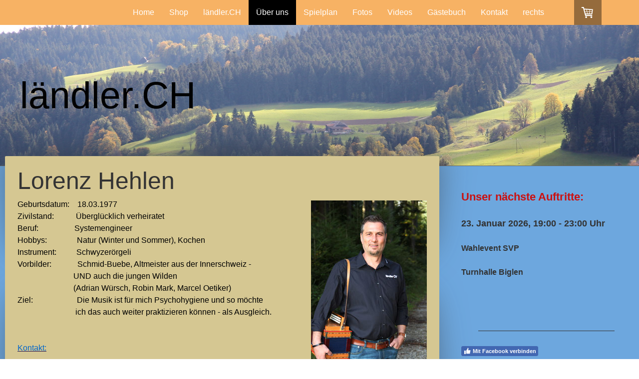

--- FILE ---
content_type: text/html; charset=UTF-8
request_url: https://www.laendler.ch/%C3%BCber-uns/l%C3%B6ru/
body_size: 10867
content:
<!DOCTYPE html>
<html lang="de-DE"><head>
    <meta charset="utf-8"/>
    <link rel="dns-prefetch preconnect" href="https://u.jimcdn.com/" crossorigin="anonymous"/>
<link rel="dns-prefetch preconnect" href="https://assets.jimstatic.com/" crossorigin="anonymous"/>
<link rel="dns-prefetch preconnect" href="https://image.jimcdn.com" crossorigin="anonymous"/>
<link rel="dns-prefetch preconnect" href="https://fonts.jimstatic.com" crossorigin="anonymous"/>
<meta name="viewport" content="width=device-width, initial-scale=1"/>
<meta http-equiv="X-UA-Compatible" content="IE=edge"/>
<meta name="description" content=""/>
<meta name="robots" content="index, follow, archive"/>
<meta property="st:section" content=""/>
<meta name="generator" content="Jimdo Creator"/>
<meta name="twitter:title" content="Lorenz Hehlen"/>
<meta name="twitter:description" content="Geburtsdatum: 18.03.1977 Zivilstand: Überglücklich verheiratet Beruf: Systemengineer Hobbys: Natur (Winter und Sommer), Kochen Instrument: Schwyzerörgeli Vorbilder: Schmid-Buebe, Altmeister aus der Innerschweiz - UND auch die jungen Wilden (Adrian Würsch, Robin Mark, Marcel Oetiker) Ziel: Die Musik ist für mich Psychohygiene und so möchte ich das auch weiter praktizieren können - als Ausgleich. Kontakt:"/>
<meta name="twitter:card" content="summary_large_image"/>
<meta property="og:url" content="http://www.laendler.ch/über-uns/löru/"/>
<meta property="og:title" content="Lorenz Hehlen"/>
<meta property="og:description" content="Geburtsdatum: 18.03.1977 Zivilstand: Überglücklich verheiratet Beruf: Systemengineer Hobbys: Natur (Winter und Sommer), Kochen Instrument: Schwyzerörgeli Vorbilder: Schmid-Buebe, Altmeister aus der Innerschweiz - UND auch die jungen Wilden (Adrian Würsch, Robin Mark, Marcel Oetiker) Ziel: Die Musik ist für mich Psychohygiene und so möchte ich das auch weiter praktizieren können - als Ausgleich. Kontakt:"/>
<meta property="og:type" content="website"/>
<meta property="og:locale" content="de_DE"/>
<meta property="og:site_name" content="laendlerss Webseite!"/>
<meta name="twitter:image" content="https://image.jimcdn.com/app/cms/image/transf/dimension=1920x1024:format=jpg/path/s86d37ae329982f43/image/i3621a16f5e62beec/version/1574095277/image.jpg"/>
<meta property="og:image" content="https://image.jimcdn.com/app/cms/image/transf/dimension=1920x1024:format=jpg/path/s86d37ae329982f43/image/i3621a16f5e62beec/version/1574095277/image.jpg"/>
<meta property="og:image:width" content="683"/>
<meta property="og:image:height" content="1024"/>
<meta property="og:image:secure_url" content="https://image.jimcdn.com/app/cms/image/transf/dimension=1920x1024:format=jpg/path/s86d37ae329982f43/image/i3621a16f5e62beec/version/1574095277/image.jpg"/><title>Lorenz Hehlen - laendlerss Webseite!</title>
<link rel="icon" type="image/png" href="[data-uri]"/>
    <link rel="alternate" type="application/rss+xml" title="Blog" href="https://www.laendler.ch/rss/blog"/>    
<link rel="canonical" href="https://www.laendler.ch/über-uns/löru/"/>

        <script src="https://assets.jimstatic.com/ckies.js.7c38a5f4f8d944ade39b.js"></script>

        <script src="https://assets.jimstatic.com/cookieControl.js.b05bf5f4339fa83b8e79.js"></script>
    <script>window.CookieControlSet.setToNormal();</script>

    <style>html,body{margin:0}.hidden{display:none}.n{padding:5px}#cc-website-title a {text-decoration: none}.cc-m-image-align-1{text-align:left}.cc-m-image-align-2{text-align:right}.cc-m-image-align-3{text-align:center}</style>

        <link href="https://u.jimcdn.com/cms/o/s86d37ae329982f43/layout/dm_b50a0d218e0c423cd31025010ca40f99/css/layout.css?t=1526994948" rel="stylesheet" type="text/css" id="jimdo_layout_css"/>
<script>     /* <![CDATA[ */     /*!  loadCss [c]2014 @scottjehl, Filament Group, Inc.  Licensed MIT */     window.loadCSS = window.loadCss = function(e,n,t){var r,l=window.document,a=l.createElement("link");if(n)r=n;else{var i=(l.body||l.getElementsByTagName("head")[0]).childNodes;r=i[i.length-1]}var o=l.styleSheets;a.rel="stylesheet",a.href=e,a.media="only x",r.parentNode.insertBefore(a,n?r:r.nextSibling);var d=function(e){for(var n=a.href,t=o.length;t--;)if(o[t].href===n)return e.call(a);setTimeout(function(){d(e)})};return a.onloadcssdefined=d,d(function(){a.media=t||"all"}),a};     window.onloadCSS = function(n,o){n.onload=function(){n.onload=null,o&&o.call(n)},"isApplicationInstalled"in navigator&&"onloadcssdefined"in n&&n.onloadcssdefined(o)}     /* ]]> */ </script>     <script>
// <![CDATA[
onloadCSS(loadCss('https://assets.jimstatic.com/web.css.cba479cb7ca5b5a1cac2a1ff8a34b9db.css') , function() {
    this.id = 'jimdo_web_css';
});
// ]]>
</script>
<link href="https://assets.jimstatic.com/web.css.cba479cb7ca5b5a1cac2a1ff8a34b9db.css" rel="preload" as="style"/>
<noscript>
<link href="https://assets.jimstatic.com/web.css.cba479cb7ca5b5a1cac2a1ff8a34b9db.css" rel="stylesheet"/>
</noscript>
    <script>
    //<![CDATA[
        var jimdoData = {"isTestserver":false,"isLcJimdoCom":false,"isJimdoHelpCenter":false,"isProtectedPage":false,"cstok":"","cacheJsKey":"6872b02579dabafbb146fb8732c7f8989a7ce7a9","cacheCssKey":"6872b02579dabafbb146fb8732c7f8989a7ce7a9","cdnUrl":"https:\/\/assets.jimstatic.com\/","minUrl":"https:\/\/assets.jimstatic.com\/app\/cdn\/min\/file\/","authUrl":"https:\/\/a.jimdo.com\/","webPath":"https:\/\/www.laendler.ch\/","appUrl":"https:\/\/a.jimdo.com\/","cmsLanguage":"de_DE","isFreePackage":false,"mobile":false,"isDevkitTemplateUsed":true,"isTemplateResponsive":true,"websiteId":"s86d37ae329982f43","pageId":1416832286,"packageId":2,"shop":{"deliveryTimeTexts":{"1":"1 - 3 Tage Lieferzeit","2":"3 - 5 Tage Lieferzeit","3":"5 - 8 Tage Lieferzeit"},"checkoutButtonText":"Zur Kasse","isReady":true,"currencyFormat":{"pattern":"\u00a4 #,##0.00;\u00a4-#,##0.00","convertedPattern":"$ #,##0.00","symbols":{"GROUPING_SEPARATOR":" ","DECIMAL_SEPARATOR":".","CURRENCY_SYMBOL":"CHF"}},"currencyLocale":"de_CH"},"tr":{"gmap":{"searchNotFound":"Die angegebene Adresse konnte nicht gefunden werden.","routeNotFound":"Die Anfahrtsroute konnte nicht berechnet werden. M\u00f6gliche Gr\u00fcnde: Die Startadresse ist zu ungenau oder zu weit von der Zieladresse entfernt."},"shop":{"checkoutSubmit":{"next":"N\u00e4chster Schritt","wait":"Bitte warten"},"paypalError":"Da ist leider etwas schiefgelaufen. Bitte versuche es erneut!","cartBar":"Zum Warenkorb","maintenance":"Dieser Shop ist vor\u00fcbergehend leider nicht erreichbar. Bitte probieren Sie es sp\u00e4ter noch einmal.","addToCartOverlay":{"productInsertedText":"Der Artikel wurde dem Warenkorb hinzugef\u00fcgt.","continueShoppingText":"Weiter einkaufen","reloadPageText":"neu laden"},"notReadyText":"Dieser Shop ist noch nicht vollst\u00e4ndig eingerichtet.","numLeftText":"Mehr als {:num} Exemplare dieses Artikels sind z.Z. leider nicht verf\u00fcgbar.","oneLeftText":"Es ist leider nur noch ein Exemplar dieses Artikels verf\u00fcgbar."},"common":{"timeout":"Es ist ein Fehler aufgetreten. Die von dir ausgew\u00e4hlte Aktion wurde abgebrochen. Bitte versuche es in ein paar Minuten erneut."},"form":{"badRequest":"Es ist ein Fehler aufgetreten: Die Eingaben konnten leider nicht \u00fcbermittelt werden. Bitte versuche es sp\u00e4ter noch einmal!"}},"jQuery":"jimdoGen002","isJimdoMobileApp":false,"bgConfig":{"id":18649386,"type":"picture","options":{"fixed":true},"images":[{"id":5786445486,"url":"https:\/\/image.jimcdn.com\/app\/cms\/image\/transf\/none\/path\/s86d37ae329982f43\/backgroundarea\/i50c9ac3806cf38f4\/version\/1451333073\/image.jpg","altText":""}]},"bgFullscreen":true,"responsiveBreakpointLandscape":767,"responsiveBreakpointPortrait":480,"copyableHeadlineLinks":false,"tocGeneration":false,"googlemapsConsoleKey":false,"loggingForAnalytics":false,"loggingForPredefinedPages":false,"isFacebookPixelIdEnabled":false,"userAccountId":"4bec61e8-a011-4613-b176-06715e04aa39"};
    // ]]>
</script>

     <script> (function(window) { 'use strict'; var regBuff = window.__regModuleBuffer = []; var regModuleBuffer = function() { var args = [].slice.call(arguments); regBuff.push(args); }; if (!window.regModule) { window.regModule = regModuleBuffer; } })(window); </script>
    <script src="https://assets.jimstatic.com/web.js.24f3cfbc36a645673411.js" async="true"></script>
    <script src="https://assets.jimstatic.com/at.js.62588d64be2115a866ce.js"></script>
    
</head>

<body class="body cc-page j-has-shop j-m-gallery-styles j-m-video-styles j-m-hr-styles j-m-header-styles j-m-text-styles j-m-emotionheader-styles j-m-htmlCode-styles j-m-rss-styles j-m-form-styles j-m-table-styles j-m-textWithImage-styles j-m-downloadDocument-styles j-m-imageSubtitle-styles j-m-flickr-styles j-m-googlemaps-styles j-m-blogSelection-styles j-m-comment-styles-disabled j-m-jimdo-styles j-m-profile-styles j-m-guestbook-styles j-m-promotion-styles j-m-twitter-styles j-m-hgrid-styles j-m-shoppingcart-styles j-m-catalog-styles j-m-product-styles-disabled j-m-facebook-styles j-m-sharebuttons-styles j-m-formnew-styles-disabled j-m-callToAction-styles j-m-turbo-styles j-m-spacing-styles j-m-googleplus-styles j-m-dummy-styles j-m-search-styles j-m-booking-styles j-m-socialprofiles-styles j-footer-styles cc-pagemode-default cc-content-parent" id="page-1416832286">

<div id="cc-inner" class="cc-content-parent">
  <!-- _main.sass -->
  <input type="checkbox" id="jtpl-navigation__checkbox" class="jtpl-navigation__checkbox"/><div class="jtpl-main cc-content-parent">

    <!-- _background-area.sass -->
    <div class="jtpl-background-area" background-area="fullscreen"></div>
    <!-- END _background-area.sass -->

    <!-- _header.sass -->
    <header class="jtpl-header" background-area="stripe" background-area-default=""><div class="jtpl-topbar">

        <!-- _navigation.sass -->
        <nav class="jtpl-navigation navigation-colors navigation-alignment" data-dropdown="true"><div data-container="navigation"><div class="j-nav-variant-nested"><ul class="cc-nav-level-0 j-nav-level-0"><li id="cc-nav-view-1242373786" class="jmd-nav__list-item-0"><a href="/" data-link-title="Home">Home</a></li><li id="cc-nav-view-1596022886" class="jmd-nav__list-item-0"><a href="/shop/" data-link-title="Shop">Shop</a></li><li id="cc-nav-view-1318287486" class="jmd-nav__list-item-0"><a href="/ländler-ch-1/" data-link-title="ländler.CH">ländler.CH</a></li><li id="cc-nav-view-1242545386" class="jmd-nav__list-item-0 j-nav-has-children cc-nav-parent j-nav-parent jmd-nav__item--parent"><a href="/über-uns/" data-link-title="Über uns">Über uns</a><span data-navi-toggle="cc-nav-view-1242545386" class="jmd-nav__toggle-button"></span><ul class="cc-nav-level-1 j-nav-level-1"><li id="cc-nav-view-1305678386" class="jmd-nav__list-item-1"><a href="/über-uns/ueli/" data-link-title="Ueli">Ueli</a></li><li id="cc-nav-view-1305678686" class="jmd-nav__list-item-1"><a href="/über-uns/res/" data-link-title="Res">Res</a></li><li id="cc-nav-view-1477021386" class="jmd-nav__list-item-1"><a href="/über-uns/johny/" data-link-title="Johny">Johny</a></li><li id="cc-nav-view-1421424086" class="jmd-nav__list-item-1"><a href="/über-uns/pesche/" data-link-title="Pesche">Pesche</a></li><li id="cc-nav-view-1305678986" class="jmd-nav__list-item-1"><a href="/über-uns/bänz/" data-link-title="Bänz">Bänz</a></li><li id="cc-nav-view-1416832286" class="jmd-nav__list-item-1 cc-nav-current j-nav-current jmd-nav__item--current"><a href="/über-uns/löru/" data-link-title="Löru" class="cc-nav-current j-nav-current jmd-nav__link--current">Löru</a></li></ul></li><li id="cc-nav-view-1242553286" class="jmd-nav__list-item-0 j-nav-has-children"><a href="/spielplan/" data-link-title="Spielplan">Spielplan</a><span data-navi-toggle="cc-nav-view-1242553286" class="jmd-nav__toggle-button"></span><ul class="cc-nav-level-1 j-nav-level-1"><li id="cc-nav-view-1514448286" class="jmd-nav__list-item-1 j-nav-has-children"><a href="/spielplan/archiv/" data-link-title="Archiv">Archiv</a><span data-navi-toggle="cc-nav-view-1514448286" class="jmd-nav__toggle-button"></span><ul class="cc-nav-level-2 j-nav-level-2"><li id="cc-nav-view-1743771586" class="jmd-nav__list-item-2"><a href="/spielplan/archiv/2025/" data-link-title="2025">2025</a></li><li id="cc-nav-view-1729169786" class="jmd-nav__list-item-2"><a href="/spielplan/archiv/2024/" data-link-title="2024">2024</a></li><li id="cc-nav-view-1734285086" class="jmd-nav__list-item-2"><a href="/spielplan/archiv/2023-1/" data-link-title="2023">2023</a></li><li id="cc-nav-view-1725441186" class="jmd-nav__list-item-2"><a href="/spielplan/archiv/2022/" data-link-title="2022">2022</a></li><li id="cc-nav-view-1720558586" class="jmd-nav__list-item-2"><a href="/spielplan/archiv/2021/" data-link-title="2021">2021</a></li><li id="cc-nav-view-1684484986" class="jmd-nav__list-item-2"><a href="/spielplan/archiv/2020/" data-link-title="2020">2020</a></li><li id="cc-nav-view-1707200386" class="jmd-nav__list-item-2"><a href="/spielplan/archiv/2019-1/" data-link-title="2019">2019</a></li><li id="cc-nav-view-1673407486" class="jmd-nav__list-item-2"><a href="/spielplan/archiv/2018/" data-link-title="2018">2018</a></li><li id="cc-nav-view-1626300186" class="jmd-nav__list-item-2"><a href="/spielplan/archiv/2017/" data-link-title="2017">2017</a></li><li id="cc-nav-view-1599781586" class="jmd-nav__list-item-2"><a href="/spielplan/archiv/2016/" data-link-title="2016">2016</a></li><li id="cc-nav-view-1524220586" class="jmd-nav__list-item-2"><a href="/spielplan/archiv/2015/" data-link-title="2015">2015</a></li><li id="cc-nav-view-1514177086" class="jmd-nav__list-item-2"><a href="/spielplan/archiv/2014/" data-link-title="2014">2014</a></li><li id="cc-nav-view-1498232286" class="jmd-nav__list-item-2"><a href="/spielplan/archiv/2013/" data-link-title="2013">2013</a></li></ul></li></ul></li><li id="cc-nav-view-1373754986" class="jmd-nav__list-item-0 j-nav-has-children"><a href="/fotos-1/" data-link-title="Fotos">Fotos</a><span data-navi-toggle="cc-nav-view-1373754986" class="jmd-nav__toggle-button"></span><ul class="cc-nav-level-1 j-nav-level-1"><li id="cc-nav-view-1487620386" class="jmd-nav__list-item-1"><a href="/fotos-1/download/" data-link-title="Download">Download</a></li><li id="cc-nav-view-1492751786" class="jmd-nav__list-item-1"><a href="/fotos-1/presseberichte/" data-link-title="Presseberichte">Presseberichte</a></li><li id="cc-nav-view-1492212586" class="jmd-nav__list-item-1"><a href="/fotos-1/us-aute-zyte/" data-link-title="Us aute Zyte">Us aute Zyte</a></li><li id="cc-nav-view-1629842386" class="jmd-nav__list-item-1"><a href="/fotos-1/2018/" data-link-title="2018">2018</a></li><li id="cc-nav-view-1601435986" class="jmd-nav__list-item-1"><a href="/fotos-1/2017/" data-link-title="2017">2017</a></li><li id="cc-nav-view-1527951286" class="jmd-nav__list-item-1"><a href="/fotos-1/2016-1/" data-link-title="2016">2016</a></li><li id="cc-nav-view-1514375986" class="jmd-nav__list-item-1"><a href="/fotos-1/2015/" data-link-title="2015">2015</a></li><li id="cc-nav-view-1524624986" class="jmd-nav__list-item-1"><a href="/fotos-1/2014-1/" data-link-title="2014">2014</a></li><li id="cc-nav-view-1524625286" class="jmd-nav__list-item-1"><a href="/fotos-1/2013-1/" data-link-title="2013">2013</a></li><li id="cc-nav-view-1524625086" class="jmd-nav__list-item-1"><a href="/fotos-1/2012-1/" data-link-title="2012">2012</a></li></ul></li><li id="cc-nav-view-1521049686" class="jmd-nav__list-item-0"><a href="/videos-1/" data-link-title="Videos">Videos</a></li><li id="cc-nav-view-1242570286" class="jmd-nav__list-item-0"><a href="/gästebuch/" data-link-title="Gästebuch">Gästebuch</a></li><li id="cc-nav-view-1258122286" class="jmd-nav__list-item-0"><a href="/kontakt/" data-link-title="Kontakt">Kontakt</a></li><li id="cc-nav-view-1242553386" class="jmd-nav__list-item-0"><a href="/rechts/" data-link-title="rechts">rechts</a></li></ul></div></div>
        </nav><!-- END _navigation.sass --><!-- _mobile-navigation.sass --><label for="jtpl-navigation__checkbox" class="jtpl-navigation__label navigation-colors__menu-icon">
          <span class="jtpl-navigation__borders navigation-colors__menu-icon"></span>
        </label>
        <nav class="jtpl-mobile-navigation navigation-colors navigation-colors--transparency"><div data-container="navigation"><div class="j-nav-variant-nested"><ul class="cc-nav-level-0 j-nav-level-0"><li id="cc-nav-view-1242373786" class="jmd-nav__list-item-0"><a href="/" data-link-title="Home">Home</a></li><li id="cc-nav-view-1596022886" class="jmd-nav__list-item-0"><a href="/shop/" data-link-title="Shop">Shop</a></li><li id="cc-nav-view-1318287486" class="jmd-nav__list-item-0"><a href="/ländler-ch-1/" data-link-title="ländler.CH">ländler.CH</a></li><li id="cc-nav-view-1242545386" class="jmd-nav__list-item-0 j-nav-has-children cc-nav-parent j-nav-parent jmd-nav__item--parent"><a href="/über-uns/" data-link-title="Über uns">Über uns</a><span data-navi-toggle="cc-nav-view-1242545386" class="jmd-nav__toggle-button"></span><ul class="cc-nav-level-1 j-nav-level-1"><li id="cc-nav-view-1305678386" class="jmd-nav__list-item-1"><a href="/über-uns/ueli/" data-link-title="Ueli">Ueli</a></li><li id="cc-nav-view-1305678686" class="jmd-nav__list-item-1"><a href="/über-uns/res/" data-link-title="Res">Res</a></li><li id="cc-nav-view-1477021386" class="jmd-nav__list-item-1"><a href="/über-uns/johny/" data-link-title="Johny">Johny</a></li><li id="cc-nav-view-1421424086" class="jmd-nav__list-item-1"><a href="/über-uns/pesche/" data-link-title="Pesche">Pesche</a></li><li id="cc-nav-view-1305678986" class="jmd-nav__list-item-1"><a href="/über-uns/bänz/" data-link-title="Bänz">Bänz</a></li><li id="cc-nav-view-1416832286" class="jmd-nav__list-item-1 cc-nav-current j-nav-current jmd-nav__item--current"><a href="/über-uns/löru/" data-link-title="Löru" class="cc-nav-current j-nav-current jmd-nav__link--current">Löru</a></li></ul></li><li id="cc-nav-view-1242553286" class="jmd-nav__list-item-0 j-nav-has-children"><a href="/spielplan/" data-link-title="Spielplan">Spielplan</a><span data-navi-toggle="cc-nav-view-1242553286" class="jmd-nav__toggle-button"></span><ul class="cc-nav-level-1 j-nav-level-1"><li id="cc-nav-view-1514448286" class="jmd-nav__list-item-1 j-nav-has-children"><a href="/spielplan/archiv/" data-link-title="Archiv">Archiv</a><span data-navi-toggle="cc-nav-view-1514448286" class="jmd-nav__toggle-button"></span><ul class="cc-nav-level-2 j-nav-level-2"><li id="cc-nav-view-1743771586" class="jmd-nav__list-item-2"><a href="/spielplan/archiv/2025/" data-link-title="2025">2025</a></li><li id="cc-nav-view-1729169786" class="jmd-nav__list-item-2"><a href="/spielplan/archiv/2024/" data-link-title="2024">2024</a></li><li id="cc-nav-view-1734285086" class="jmd-nav__list-item-2"><a href="/spielplan/archiv/2023-1/" data-link-title="2023">2023</a></li><li id="cc-nav-view-1725441186" class="jmd-nav__list-item-2"><a href="/spielplan/archiv/2022/" data-link-title="2022">2022</a></li><li id="cc-nav-view-1720558586" class="jmd-nav__list-item-2"><a href="/spielplan/archiv/2021/" data-link-title="2021">2021</a></li><li id="cc-nav-view-1684484986" class="jmd-nav__list-item-2"><a href="/spielplan/archiv/2020/" data-link-title="2020">2020</a></li><li id="cc-nav-view-1707200386" class="jmd-nav__list-item-2"><a href="/spielplan/archiv/2019-1/" data-link-title="2019">2019</a></li><li id="cc-nav-view-1673407486" class="jmd-nav__list-item-2"><a href="/spielplan/archiv/2018/" data-link-title="2018">2018</a></li><li id="cc-nav-view-1626300186" class="jmd-nav__list-item-2"><a href="/spielplan/archiv/2017/" data-link-title="2017">2017</a></li><li id="cc-nav-view-1599781586" class="jmd-nav__list-item-2"><a href="/spielplan/archiv/2016/" data-link-title="2016">2016</a></li><li id="cc-nav-view-1524220586" class="jmd-nav__list-item-2"><a href="/spielplan/archiv/2015/" data-link-title="2015">2015</a></li><li id="cc-nav-view-1514177086" class="jmd-nav__list-item-2"><a href="/spielplan/archiv/2014/" data-link-title="2014">2014</a></li><li id="cc-nav-view-1498232286" class="jmd-nav__list-item-2"><a href="/spielplan/archiv/2013/" data-link-title="2013">2013</a></li></ul></li></ul></li><li id="cc-nav-view-1373754986" class="jmd-nav__list-item-0 j-nav-has-children"><a href="/fotos-1/" data-link-title="Fotos">Fotos</a><span data-navi-toggle="cc-nav-view-1373754986" class="jmd-nav__toggle-button"></span><ul class="cc-nav-level-1 j-nav-level-1"><li id="cc-nav-view-1487620386" class="jmd-nav__list-item-1"><a href="/fotos-1/download/" data-link-title="Download">Download</a></li><li id="cc-nav-view-1492751786" class="jmd-nav__list-item-1"><a href="/fotos-1/presseberichte/" data-link-title="Presseberichte">Presseberichte</a></li><li id="cc-nav-view-1492212586" class="jmd-nav__list-item-1"><a href="/fotos-1/us-aute-zyte/" data-link-title="Us aute Zyte">Us aute Zyte</a></li><li id="cc-nav-view-1629842386" class="jmd-nav__list-item-1"><a href="/fotos-1/2018/" data-link-title="2018">2018</a></li><li id="cc-nav-view-1601435986" class="jmd-nav__list-item-1"><a href="/fotos-1/2017/" data-link-title="2017">2017</a></li><li id="cc-nav-view-1527951286" class="jmd-nav__list-item-1"><a href="/fotos-1/2016-1/" data-link-title="2016">2016</a></li><li id="cc-nav-view-1514375986" class="jmd-nav__list-item-1"><a href="/fotos-1/2015/" data-link-title="2015">2015</a></li><li id="cc-nav-view-1524624986" class="jmd-nav__list-item-1"><a href="/fotos-1/2014-1/" data-link-title="2014">2014</a></li><li id="cc-nav-view-1524625286" class="jmd-nav__list-item-1"><a href="/fotos-1/2013-1/" data-link-title="2013">2013</a></li><li id="cc-nav-view-1524625086" class="jmd-nav__list-item-1"><a href="/fotos-1/2012-1/" data-link-title="2012">2012</a></li></ul></li><li id="cc-nav-view-1521049686" class="jmd-nav__list-item-0"><a href="/videos-1/" data-link-title="Videos">Videos</a></li><li id="cc-nav-view-1242570286" class="jmd-nav__list-item-0"><a href="/gästebuch/" data-link-title="Gästebuch">Gästebuch</a></li><li id="cc-nav-view-1258122286" class="jmd-nav__list-item-0"><a href="/kontakt/" data-link-title="Kontakt">Kontakt</a></li><li id="cc-nav-view-1242553386" class="jmd-nav__list-item-0"><a href="/rechts/" data-link-title="rechts">rechts</a></li></ul></div></div>
        </nav><!-- END _mobile-navigation.sass --><!-- _cart.sass --><div class="jtpl-cart">
          <div id="cc-sidecart-wrapper"><script>// <![CDATA[

    window.regModule("sidebar_shoppingcart", {"variant":"default","currencyLocale":"de_CH","currencyFormat":{"pattern":"\u00a4 #,##0.00;\u00a4-#,##0.00","convertedPattern":"$ #,##0.00","symbols":{"GROUPING_SEPARATOR":" ","DECIMAL_SEPARATOR":".","CURRENCY_SYMBOL":"CHF"}},"tr":{"cart":{"subtotalText":"Zwischensumme","emptyBasketText":"Ihr Warenkorb ist leer."}}});
// ]]>
</script></div>
        </div>
        <!-- END _cart.sass -->

      </div>
      <div class="jtpl-header__inner">
        <div class="jtpl-logo">
          
        </div>
        <div class="jtpl-title">
          <div id="cc-website-title" class="cc-single-module-element"><div id="cc-m-7989280086" class="j-module n j-header"><a href="https://www.laendler.ch/"><span class="cc-within-single-module-element j-website-title-content" id="cc-m-header-7989280086">ländler.CH</span></a></div></div>
        </div>
      </div>
    </header><!-- END _header.sass --><!-- _content.sass --><div class="jtpl-section flex-background-options border-options cc-content-parent">
      <div class="jtpl-section__gutter cc-content-parent">
        <section class="jtpl-content cc-content-parent"><div class="jtpl-content__shadow"></div>
          <div class="jtpl-content__inner content-options cc-content-parent">
            <div id="content_area" data-container="content"><div id="content_start"></div>
        
        <div id="cc-matrix-1729656086"><div id="cc-m-7178351886" class="j-module n j-header "><h1 class="" id="cc-m-header-7178351886">Lorenz Hehlen</h1></div><div id="cc-m-7178347186" class="j-module n j-textWithImage "><figure class="cc-imagewrapper cc-m-image-align-2">
<img srcset="https://image.jimcdn.com/app/cms/image/transf/dimension=232x1024:format=jpg/path/s86d37ae329982f43/image/i3621a16f5e62beec/version/1574095277/image.jpg 232w, https://image.jimcdn.com/app/cms/image/transf/dimension=320x1024:format=jpg/path/s86d37ae329982f43/image/i3621a16f5e62beec/version/1574095277/image.jpg 320w, https://image.jimcdn.com/app/cms/image/transf/dimension=464x1024:format=jpg/path/s86d37ae329982f43/image/i3621a16f5e62beec/version/1574095277/image.jpg 464w" sizes="(min-width: 232px) 232px, 100vw" id="cc-m-textwithimage-image-7178347186" src="https://image.jimcdn.com/app/cms/image/transf/dimension=232x1024:format=jpg/path/s86d37ae329982f43/image/i3621a16f5e62beec/version/1574095277/image.jpg" alt="" class="" data-src-width="3456" data-src-height="5184" data-src="https://image.jimcdn.com/app/cms/image/transf/dimension=232x1024:format=jpg/path/s86d37ae329982f43/image/i3621a16f5e62beec/version/1574095277/image.jpg" data-image-id="4989786486"/>    

</figure>
<div>
    <div id="cc-m-textwithimage-7178347186" data-name="text" data-action="text" class="cc-m-textwithimage-inline-rte">
        <p>
    <span style="font-family: 'Arial', 'sans-serif';">Geburtsdatum:<span>   </span> 18.03.1977</span>
</p>

<p>
    <span style="font-family: 'Arial', 'sans-serif';">Zivilstand:<span>           </span>Überglücklich verheiratet</span>
</p>

<p>
    <span style="font-family: 'Arial', 'sans-serif';">Beruf:<span>                 </span> Systemengineer</span>
</p>

<p>
    <span style="font-family: 'Arial', 'sans-serif';">Hobbys:<span>              </span> Natur (Winter und Sommer), Kochen</span>
</p>

<p>
    <span style="font-family: 'Arial', 'sans-serif';">Instrument:<span>         </span> Schwyzerörgeli</span>
</p>

<p>
    <span style="font-family: 'Arial', 'sans-serif';">Vorbilder:<span>            </span> Schmid-Buebe, Altmeister aus der Innerschweiz
    -</span>
</p>

<p>
    <span style="font-family: 'Arial', 'sans-serif';"><span>                           </span>
    UND auch die jungen Wilden</span>
</p>

<p>
    <span style="font-family: 'Arial', 'sans-serif';"><strong>                           </strong>
    (Adrian Würsch, Robin Mark, Marcel Oetiker)</span>
</p>

<p>
    <span style="font-family: 'Arial', 'sans-serif';">Ziel:<span>                     </span> Die
    Musik ist für mich Psychohygiene und so möchte</span>
</p>

<p>
    <span style="font-family: 'Arial', 'sans-serif';"><span>                             ich
    das auch weiter praktizieren können - als Ausgleich.</span></span>
</p>

<p>
     
</p>

<p>
     
</p>

<p>
    <a title="lorenz.hehlen@gmail.com" href="mailto:lorenz.hehlen@gmail.com"><span style="color: #0066cc;" color="#0066CC">Kontakt:</span></a>
</p>

<p>
     
</p>    </div>
</div>

<div class="cc-clear"></div>
<script id="cc-m-reg-7178347186">// <![CDATA[

    window.regModule("module_textWithImage", {"data":{"imageExists":true,"hyperlink":"","hyperlink_target":"","hyperlinkAsString":"","pinterest":"0","id":7178347186,"widthEqualsContent":"0","resizeWidth":"232","resizeHeight":349},"id":7178347186});
// ]]>
</script></div></div>
        
        </div>
          </div>
        </section><!-- _sidebar.sass --><aside class="jtpl-sidebar sidebar-options"><div data-container="sidebar"><div id="cc-matrix-1508424586"><div id="cc-m-8859380286" class="j-module n j-text "><p>
    <span style="font-size: 20px;"><span style="font-size: 22px;"><strong><span style="color: hsl(0, 85%, 43%);">Unser nächste Auftritte:</span></strong></span></span>
</p>

<p>
     
</p>

<p>
    <span style="font-size: 18px;"><strong>23. Januar 2026, 19:00 - 23:00 Uhr</strong></span>
</p>

<p>
     
</p>

<p>
    <strong>Wahlevent SVP</strong>
</p>

<p>
     
</p>

<p>
    <strong>Turnhalle Biglen</strong>
</p>

<p>
    <span style="color: #990000;"><strong><span style="font-size: 18px;"> </span></strong></span>
</p>

<p>
     
</p>

<p>
     
</p></div><div id="cc-m-7956465086" class="j-module n j-hr ">    <hr/>
</div><div id="cc-m-7257187486" class="j-module n j-facebook ">        <div class="j-search-results">
            <button class="fb-placeholder-button j-fb-placeholder-button"><span class="like-icon"></span>Mit Facebook verbinden</button>
            <div class="fb-page" data-href="http://www.facebook.com/#!/laendler.ch" data-hide-cover="false" data-show-facepile="false" data-show-posts="false" data-width="341"></div>
        </div><script>// <![CDATA[

    window.regModule("module_facebook", []);
// ]]>
</script></div></div></div>
        </aside><!-- END _sidebar.sass -->
</div>
    </div>
    <!-- END _content.sass -->

    <!-- _footer.sass -->
    <footer class="jtpl-footer footer-options"><div class="jtpl-footer__inner">
        <div id="contentfooter" data-container="footer">

    <div class="j-info-row"><sup>1</sup> Gilt für Lieferungen in folgendes Land: Schweiz. Lieferzeiten für andere Länder und Informationen zur Berechnung des Liefertermins siehe hier: <a href="https://www.laendler.ch/j/shop/deliveryinfo">Liefer- und Zahlungsbedingungen</a><br/></div>
    <div class="j-meta-links">
        <a href="//www.laendler.ch/j/privacy">Datenschutz</a> | <a id="cookie-policy" href="javascript:window.CookieControl.showCookieSettings();">Cookie-Richtlinie</a>    </div>

    <div class="j-admin-links">
            

<span class="loggedin">
    <a rel="nofollow" id="logout" target="_top" href="https://cms.e.jimdo.com/app/cms/logout.php">
        Abmelden    </a>
    |
    <a rel="nofollow" id="edit" target="_top" href="https://a.jimdo.com/app/auth/signin/jumpcms/?page=1416832286">Bearbeiten</a>
</span>
        </div>

    
</div>

      </div>
    </footer><!-- END _footer.sass -->
</div>
  <!-- END _main.sass -->

</div>    <script type="text/javascript">
//<![CDATA[
addAutomatedTracking('creator.website', track_anon);
//]]>
</script>
    



<div class="cc-individual-cookie-settings" id="cc-individual-cookie-settings" style="display: none" data-nosnippet="true">

</div>
<script>// <![CDATA[

    window.regModule("web_individualCookieSettings", {"categories":[{"type":"NECESSARY","name":"Unbedingt erforderlich","description":"Unbedingt erforderliche Cookies erm\u00f6glichen grundlegende Funktionen und sind f\u00fcr die einwandfreie Funktion der Website erforderlich. Daher kann man sie nicht deaktivieren. Diese Art von Cookies wird ausschlie\u00dflich von dem Betreiber der Website verwendet (First-Party-Cookie) und s\u00e4mtliche Informationen, die in den Cookies gespeichert sind, werden nur an diese Website gesendet.","required":true,"cookies":[{"key":"jimdo-cart-v1","name":"Jimdo-cart-v1","description":"Jimdo-cart-v1\n\nErforderlicher lokaler Speicher, der Informationen \u00fcber den Warenkorb des Website-Besuchers speichert, um Eink\u00e4ufe \u00fcber diesen Online-Shop zu erm\u00f6glichen.\n\nAnbieter:\nJimdo GmbH, Stresemannstra\u00dfe 375, 22761 Hamburg Deutschland.\n\nCookie\/Lokaler Speichername: Jimdo-cart-v1.\nLaufzeit: Der lokale Speicher l\u00e4uft nicht ab.\n\nDatenschutzerkl\u00e4rung:\nhttps:\/\/www.jimdo.com\/de\/info\/datenschutzerklaerung\/ ","required":true},{"key":"cookielaw","name":"cookielaw","description":"Cookielaw\n\nDieses Cookie zeigt das Cookie-Banner an und speichert die Cookie-Einstellungen des Besuchers.\n\nAnbieter:\nJimdo GmbH, Stresemannstrasse 375, 22761 Hamburg, Deutschland.\n\nCookie-Name: ckies_cookielaw\nCookie-Laufzeit: 1 Jahr\n\nDatenschutzerkl\u00e4rung:\nhttps:\/\/www.jimdo.com\/de\/info\/datenschutzerklaerung\/ ","required":true},{"key":"phpsessionid","name":"PHPSESSIONID","description":"PHPSESSIONID\n\nLokaler Speicher, der f\u00fcr das korrekte Funktionieren dieses Shops zwingend erforderlich ist.\n\nAnbieter:\nJimdo GmbH, Stresemannstra\u00dfe 375, 22761 Hamburg Deutschland\n\nCookie \/Lokaler Speichername: PHPSESSIONID\nLaufzeit: 1 Sitzung\n\nDatenschutzerkl\u00e4rung:\nhttps:\/\/www.jimdo.com\/de\/info\/datenschutzerklaerung\/ ","required":true},{"key":"control-cookies-wildcard","name":"ckies_*","description":"Jimdo Control Cookies\n\nSteuerungs-Cookies zur Aktivierung der vom Website-Besucher ausgew\u00e4hlten Dienste\/Cookies und zur Speicherung der entsprechenden Cookie-Einstellungen. \n\nAnbieter:\nJimdo GmbH, Stresemannstra\u00dfe 375, 22761 Hamburg, Deutschland.\n\nCookie-Namen: ckies_*, ckies_postfinance, ckies_stripe, ckies_powr, ckies_google, ckies_cookielaw, ckies_ga, ckies_jimdo_analytics, ckies_fb_analytics, ckies_fr\n\nCookie-Laufzeit: 1 Jahr\n\nDatenschutzerkl\u00e4rung:\nhttps:\/\/www.jimdo.com\/de\/info\/datenschutzerklaerung\/ ","required":true}]},{"type":"FUNCTIONAL","name":"Funktionell","description":"Funktionelle Cookies erm\u00f6glichen dieser Website, bestimmte Funktionen zur Verf\u00fcgung zu stellen und Informationen zu speichern, die vom Nutzer eingegeben wurden \u2013 beispielsweise bereits registrierte Namen oder die Sprachauswahl. Damit werden verbesserte und personalisierte Funktionen gew\u00e4hrleistet.","required":false,"cookies":[{"key":"powr-v2","name":"powr","description":"POWr.io Cookies\n\nDiese Cookies registrieren anonyme, statistische Daten \u00fcber das Verhalten des Besuchers dieser Website und sind verantwortlich f\u00fcr die Gew\u00e4hrleistung der Funktionalit\u00e4t bestimmter Widgets, die auf dieser Website eingesetzt werden. Sie werden ausschlie\u00dflich f\u00fcr interne Analysen durch den Webseitenbetreiber verwendet z. B. f\u00fcr den Besucherz\u00e4hler.\n\nAnbieter:\nPowr.io, POWr HQ, 340 Pine Street, San Francisco, California 94104, USA.\n\nCookie Namen und Laufzeiten:\nahoy_unique_[unique id] (Laufzeit: Sitzung), POWR_PRODUCTION  (Laufzeit: Sitzung),  ahoy_visitor  (Laufzeit: 2 Jahre),   ahoy_visit  (Laufzeit: 1 Tag), src (Laufzeit: 30 Tage) Security, _gid Persistent (Laufzeit: 1 Tag), NID (Domain: google.com, Laufzeit: 180 Tage), 1P_JAR (Domain: google.com, Laufzeit: 30 Tage), DV (Domain: google.com, Laufzeit: 2 Stunden), SIDCC (Domain: google.com, Laufzeit: 1 Jahre), SID (Domain: google.com, Laufzeit: 2 Jahre), HSID (Domain: google.com, Laufzeit: 2 Jahre), SEARCH_SAMESITE (Domain: google.com, Laufzeit: 6 Monate), __cfduid (Domain: powrcdn.com, Laufzeit: 30 Tage).\n\nCookie-Richtlinie:\nhttps:\/\/www.powr.io\/privacy \n\nDatenschutzerkl\u00e4rung:\nhttps:\/\/www.powr.io\/privacy ","required":false},{"key":"google_maps","name":"Google Maps","description":"Die Aktivierung und Speicherung dieser Einstellung schaltet die Anzeige der Google Maps frei. \nAnbieter: Google LLC, 1600 Amphitheatre Parkway, Mountain View, CA 94043, USA oder Google Ireland Limited, Gordon House, Barrow Street, Dublin 4, Irland, wenn Sie in der EU ans\u00e4ssig sind.\nCookie Name und Laufzeit: google_maps ( Laufzeit: 1 Jahr)\nCookie Richtlinie: https:\/\/policies.google.com\/technologies\/cookies\nDatenschutzerkl\u00e4rung: https:\/\/policies.google.com\/privacy\n","required":false},{"key":"youtu","name":"Youtube","description":"Wenn du diese Einstellung aktivierst und speicherst, wird das Anzeigen von YouTube-Videoinhalten auf dieser Website aktiviert.\n\nAnbieter: Google LLC, 1600 Amphitheatre Parkway, Mountain View, CA 94043, USA oder Google Ireland Limited, Gordon House, Barrow Street, Dublin 4, Irland, wenn du deinen Wohnsitz in der EU hast.\nCookie-Name und -Lebensdauer: youtube_consent (Lebensdauer: 1 Jahr).\nCookie-Richtlinie: https:\/\/policies.google.com\/technologies\/cookies\nDatenschutzrichtlinie: https:\/\/policies.google.com\/privacy\n\nDiese Website verwendet eine Cookie-freie Integration f\u00fcr die eingebetteten Youtube-Videos. Zus\u00e4tzliche Cookies werden vom Dienstanbieter YouTube gesetzt und Informationen gesammelt, wenn der\/die Nutzer*in in seinem\/ihrem Google-Konto eingeloggt ist. YouTube registriert anonyme statistische Daten, z. B. wie oft das Video angezeigt wird und welche Einstellungen f\u00fcr die Wiedergabe verwendet werden. In diesem Fall wird die Auswahl des\/der Nutzer*in mit seinem\/ihrem Konto verkn\u00fcpft, z. B. wenn er\/sie bei einem Video auf \"Gef\u00e4llt mir\" klickt. Weitere Informationen findest du in den Datenschutzbestimmungen von Google.","required":false}]},{"type":"PERFORMANCE","name":"Performance","description":"Die Performance-Cookies sammeln Informationen dar\u00fcber, wie diese Website genutzt wird. Der Betreiber der Website nutzt diese Cookies um die Attraktivit\u00e4t, den Inhalt und die Funktionalit\u00e4t der Website zu verbessern.","required":false,"cookies":[]},{"type":"MARKETING","name":"Marketing \/ Third Party","description":"Marketing- \/ Third Party-Cookies stammen unter anderem von externen Werbeunternehmen und werden verwendet, um Informationen \u00fcber die vom Nutzer besuchten Websites zu sammeln, um z. B. zielgruppenorientierte Werbung f\u00fcr den Benutzer zu erstellen.","required":false,"cookies":[{"key":"powr_marketing","name":"powr_marketing","description":"POWr.io Cookies \n \nDiese Cookies sammeln zu Analysezwecken anonymisierte Informationen dar\u00fcber, wie Nutzer diese Website verwenden. \n\nAnbieter:\nPowr.io, POWr HQ, 340 Pine Street, San Francisco, California 94104, USA.  \n \nCookie-Namen und Laufzeiten: \n__Secure-3PAPISID (Domain: google.com, Laufzeit: 2 Jahre), SAPISID (Domain: google.com, Laufzeit: 2 Jahre), APISID (Domain: google.com, Laufzeit: 2 Jahre), SSID (Domain: google.com, Laufzeit: 2 Jahre), __Secure-3PSID (Domain: google.com, Laufzeit: 2 Jahre), CC (Domain:google.com, Laufzeit: 1 Jahr), ANID (Domain: google.com, Laufzeit: 10 Jahre), OTZ (Domain:google.com, Laufzeit: 1 Monat).\n \nCookie-Richtlinie: \nhttps:\/\/www.powr.io\/privacy \n \nDatenschutzerkl\u00e4rung: \nhttps:\/\/www.powr.io\/privacy \n","required":false}]}],"pagesWithoutCookieSettings":["\/j\/privacy"],"cookieSettingsHtmlUrl":"\/app\/module\/cookiesettings\/getcookiesettingshtml"});
// ]]>
</script>

</body>
</html>
